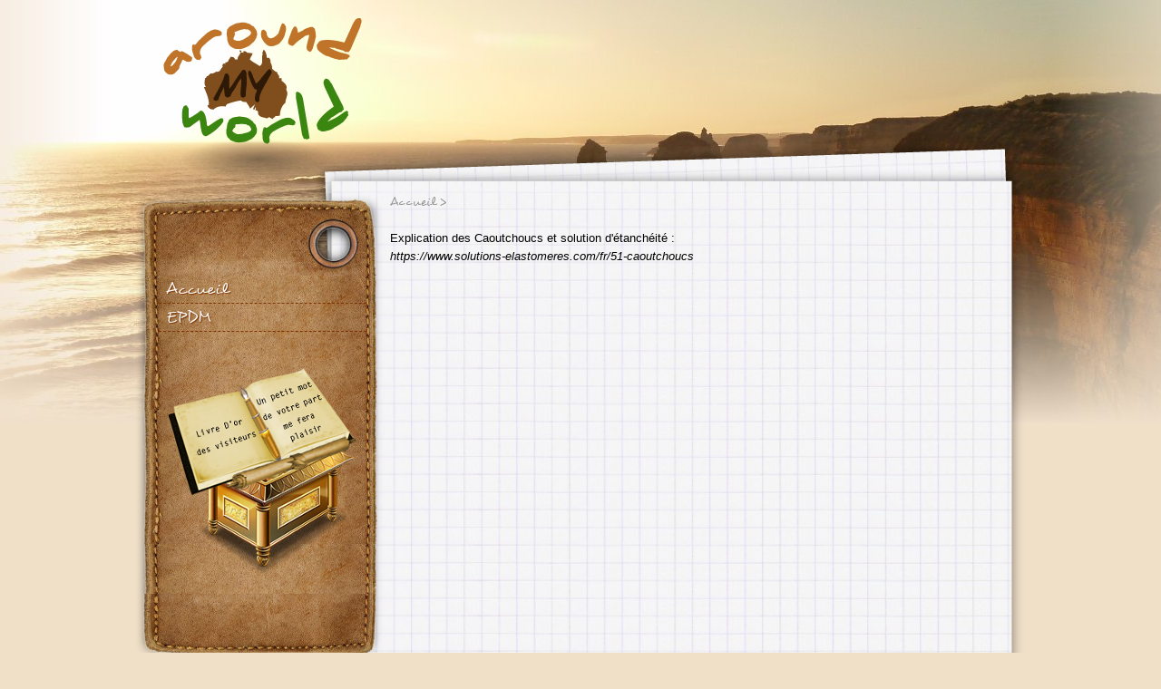

--- FILE ---
content_type: text/html; charset=UTF-8
request_url: https://www.aroundmyworld.info/fr/_a_342.html
body_size: 1939
content:
<!doctype html>
<html lang="fr">
<head>
		<meta charset="utf-8">
			<title> - Around My World - Suivez Arthur autour du monde</title>
			<meta name="description" content="Explication des Caoutchoucs et solution d&#039;&eacute;tanch&eacute;it&eacute; :  https://www.solutions-elastomeres.com/fr/51-caoutchoucs  " />
			<link rel="canonical" href="http://www.aroundmyworld.info/fr/_a_342.html" />		<meta name="msvalidate.01" content="CFBF172C9735C80BBBF26FF11B5FA97E" />
		<link rel="stylesheet" type="text/css" href="../style.css" />
		<link rel="shortcut icon" href="/favicon.ico" />
		<link rel="icon" type="image/x-icon" href="/favicon.ico" />
		<link rel="icon" type="image/png" href="/favicon.png" />
		<script type="text/javascript" src="../inc/jquery.js"></script>
	<script type="text/javascript" src="../script.js"></script>
	</head>
	<body>
	<div id="fb-root"></div>
	
	<script type="text/javascript">
		google_ad_client = "ca-pub-2221226928521968";
		google_ad_slot = "5549915336";
		google_ad_width = 728;
		google_ad_height = 90;
	</script>
	
	
	<script>(function(d, s, id) {
	  var js, fjs = d.getElementsByTagName(s)[0];
	  if (d.getElementById(id)) return;
	  js = d.createElement(s); js.id = id;
	  js.src = "//connect.facebook.net/fr_FR/all.js#xfbml=1";
	  fjs.parentNode.insertBefore(js, fjs);
	}(document, 'script', 'facebook-jssdk'));</script>
	<!--[if lte IE 6]>
		<div style="position: absolute; width : 500px; left: 50%; top: 10px; margin-left: -250px; background-color : #ffc700; background-image: url(../img/fondvieunav.gif); text-align: center; font-family: Trebuchet MS, Arial, serif; font-size: 18px; color: #000000; font-weight: bold; padding: 10px; border: 2px solid #910000; z-index:10000">Ce site nécessite un navigateur internet plus récent !<br/><span style="font-size: 13px;" >Nous vous conseillons <a href="http://www.mozilla-europe.org/firefox/" target="_blank" style="color: #910000;">Mozilla Firefox</a> ou mettez à jour votre navigateur.</span></div>
		<script type="text/javascript" src="http://ajax.googleapis.com/ajax/libs/chrome-frame/1/CFInstall.min.js"></script>
		<script>
			CFInstall.check();
		</script>
	<![endif]-->
		<a name="top"></a>
		<div id="fond_lightbox" style="display:none;"></div>
		<div id="page">
			<div id="page_haut">
				<a href="./"><img src="../img/logo_around_my_world.png" alt="Around My World" id="page_haut_logo" /></a>
			</div>
			<div id="page_millieu">
				<div id="page_millieu2">
					<div id="page_menu">
						<div id="page_menu_haut">
						</div>
						<div id="page_menu_contenu">
							<ul id="menu_arbo_10005"><li id="menu_rub_0"><a href="./">Accueil</a></li><li id="menu_rub_10006" ><a href="epdm_r_10006.html" title="">EPDM</a></li></ul>							<div style="text-align:center"><br /><br />
								<a href="livre-d-or_a_137.html#listecommentaire"><img src="../img/livredor.png" /></a>
								<br /><br />
							</div>
						</div>
						<div id="page_menu_bas">
							<div class="fb-like" data-href="http://www.aroundmyworld.info" data-send="false" data-layout="button_count" data-width="200" data-show-faces="true"></div>
						</div>
					</div>
					<div id="page_contenu">
						<div id="barrenav">
							<div xmlns:v="http://rdf.data-vocabulary.org/#"><a href="./">Accueil</a> > </div>						</div><div class="article"><h1></h1>Explication des Caoutchoucs et solution d&#039;&eacute;tanch&eacute;it&eacute; : <br />
<em>https://www.solutions-elastomeres.com/fr/51-caoutchoucs</em><br />
<br />
</div>					</div>
					<div id="page_contenu_bas">
						<div id="page_contenu_bas_gauche">
						<a href="#top">Haut de la page</a>
						</div>
						<div id="page_contenu_bas_droite">
							Copyright © Around My World - Arthur<br />Propulsé par <a href="http://www.b3clic.com" target="_blank">B3clic</a>						</div>
					</div>
				</div>
			</div>
		</div>
		<div id="page_bas">
		</div>
	</body>
</html>
<style>
    .loi {
        clear: both;
        position: relative;
        width: 100%;
        margin: 0 0 0 0;
        padding: 0 0 0 0;
        text-align: center;
        color: #ffffff;
        background-color: #111111;
    }
</style>
<div class="loi"><form action="?loioui=1" method="POST">Ce site n'utilise que des cookies fonctionnels, en naviguant sur ce site vous acceptez leurs utilisations. <a href="client_reglage.html" style="color:#ffff00" target="_blank">Plus d'informations</a> <input type="submit" value="Je suis informé !"></form></div>

--- FILE ---
content_type: text/css
request_url: https://www.aroundmyworld.info/style.css
body_size: 2174
content:
@font-face{font-family: 'DesyrelRegular';src: url('img/desyrel-webfont.eot');src: url('img/sesyrel-webfont.eot?#iefix') format('embedded-opentype'),url('img/desyrel-webfont.woff') format('woff'),url('img/desyrel-webfont.ttf') format('truetype'),url('img/desyrel-webfont.svg#DesyrelRegular') format('svg');font-weight: normal;font-style: normal}
html{height:100%;font-size:100%;margin:0;padding:0}
body{background-color:#f0e0c8;font-family:Trebuchet MS, Arial, Verdana, sans, helvetica, serif;background-image:url(img/body_fond.jpg);background-position:50% 0;background-repeat:no-repeat;color:#000;font-size:.8em;line-height:1.6em;height:100%;margin:0;padding:0}
a{text-decoration:none;color:#7f3200}
a:hover{color:#3F2312}
h1{color:#000;font-size:2.2em;font-weight:normal;margin:10px 0 20px;font-family:DesyrelRegular,Trebuchet MS, Arial, Verdana, sans, helvetica, serif}
h2{color:#000;font-size:1.8em;font-weight:normal;margin:5px 0 10px;font-family:DesyrelRegular,Trebuchet MS, Arial, Verdana, sans, helvetica, serif}
h3{color:#000;font-size:1.6em;font-weight:normal;margin:5px 0 10px;font-family:DesyrelRegular,Trebuchet MS, Arial, Verdana, sans, helvetica, serif}
h4{color:#000;font-size:1.4em;font-weight:normal;margin:5px 0 10px;font-family:DesyrelRegular,Trebuchet MS, Arial, Verdana, sans, helvetica, serif}
hr{color:#C8BEE0;background-color:#C8BEE0;height:1px;border:0}
input,textarea,select{font-family:Trebuchet MS, Arial, Helvetica, sans, serif;font-size:1em;vertical-align:middle;border:1px solid #C8BEE0;background-color:transparent;color:#000;padding:3px;margin:1px 0}
input:focus,textarea:focus{background-color:#fff}
input[type="submit"]{font-size:1.5em;color:#fff;text-shadow:1px 1px 1px #7f3200;border:0;background-color:#A57545;cursor:pointer;border-radius:5px;-moz-border-radius:5px;-webkit-border-radius:5px;padding:4px 5px;font-family:DesyrelRegular,Trebuchet MS, Arial, Verdana, sans, helvetica, serif}
img{border:none;vertical-align:middle}
table{width:100%;border-collapse:collapse;margin:auto}
td{text-align:center;vertical-align:top;border:1px solid #C8BEE0;padding:3px}
table.sansbordure td{border:0}
table.avecbordure td{border-bottom:1px solid #C8BEE0}
#page{width:980px;margin:auto}
#page_haut{width:980px;height:150px;overflow:visible}
#page_haut_logo{position:absolute;margin:20px 0 0 30px}
#page_millieu{overflow:hidden;background-position:193px 0;background-repeat:no-repeat;background-image:url(img/page_milleu_fond.png);padding:63px 0 0 0}
#page_millieu2{overflow:hidden;background-position:201px 0;background-repeat:repeat-y;background-image:url(img/page_milleu2_fond.png)}
#page_contenu{width:670px;min-height:400px;overflow:hidden;margin:0 0 0 280px}
#barrenav{color:#8f8f8f;font-family:DesyrelRegular,Trebuchet MS, Arial, Verdana, sans, helvetica, serif}
#barrenav a{color:#8f8f8f}
#page_menu{float:left;width:274px;margin:0;padding:0}
#page_menu_haut{background-image:url(img/page_menu_haut_fond.png);height:91px}
#page_menu_contenu{background-image:url(img/page_menu_contenu_fond.png);padding:0 20px 0 25px}
#page_menu_contenu ul{margin:0;padding:0;display:inline}
#page_menu_contenu li{margin:0;padding:0;list-style:none;display:inline}
#page_menu_contenu>ul>li>a{display:block;margin:0;padding:5px 8px;font-size:1.4em;color:#fff;text-shadow:1px 1px 1px #7f3200;font-family:DesyrelRegular,Trebuchet MS, Arial, Verdana, sans, helvetica, serif;border-bottom:1px dashed #7f3200}
#page_menu_contenu>ul>li>a:hover{color:#000}
#page_menu_contenu>ul>li>ul>li>a{display:block;margin:0;padding:3px 8px 3px 20px;font-size:1.1em;color:#000;font-family:DesyrelRegular,Trebuchet MS, Arial, Verdana, sans, helvetica, serif;}
#page_menu_contenu>ul>li>ul>li>a:hover{color:#000;text-shadow:1px 1px 1px #7f3200;}
#page_menu_contenu>ul>li>ul>li>ul>li>a{display:block;margin:0;padding:3px 8px 3px 1px;font-size:0.9em;}
#page_menu_contenu>ul>li>ul>li>ul>li>a:hover{color:#000;text-shadow:1px 1px 1px #7f3200;}
#page_menu_contenu>ul>li>ul>li>ul>li>ul>li>a{display:block;margin:0;padding:3px 8px 3px 10px;font-size:0.8em;}
#page_menu_contenu>ul>li>ul>li>ul>li>ul>li>a:hover{color:#000;text-shadow:1px 1px 1px #7f3200;}
#page_contenu_bas{width:670px;clear:both;overflow:hidden;margin:0 0 0 280px;padding:50px 0 0 0;font-family:DesyrelRegular,Trebuchet MS, Arial, Verdana, sans, helvetica, serif;font-size:1.1em}
#page_contenu_bas_gauche{float:left;width:300px;font-size:1.5em}
#page_contenu_bas_droite{float:right;width:300px;text-align:right}
#page_menu_bas{background-image:url(img/page_menu_bas_fond.png);height:74px; text-align:center;}
#page_bas{width:980px;margin:auto;background-position:201px 0;height:33px;background-repeat:no-repeat;background-image:url(img/page_bas_fond.png)}
.erreur{font-size:1.3em;color:#AF4941;text-align:center}
.imagetexte{margin:10px;padding:8px;background-color:#fff;border:1px solid #ddd;-webkit-box-shadow: 0px 0px 10px 0px #666;-moz-box-shadow: 0px 0px 10px 0px #666;box-shadow: 0px 0px 10px 0px #666;-moz-transform: scale(0.98) rotate(-1deg) translate(0px, 0px) skew(0deg, 0deg);-webkit-transform: scale(0.98) rotate(-1deg) translate(0px, 0px) skew(0deg, 0deg);-o-transform: scale(0.98) rotate(-1deg) translate(0px, 0px) skew(0deg, 0deg);-ms-transform: scale(0.98) rotate(-1deg) translate(0px, 0px) skew(0deg, 0deg);transform: scale(0.98) rotate(-1deg) translate(0px, 0px) skew(0deg, 0deg);-webkit-transition: all 0.5s;-moz-transition: all 0.5s;-ms-transition: all 0.5s;-o-transition: all 0.5s;transition: all 0.5s;}
.imagetexte:nth-of-type(odd){-moz-box-shadow: 0px 0px 10px 0px #666;box-shadow: 0px 0px 10px 0px #666;-moz-transform: scale(0.98) rotate(1deg) translate(0px, 0px) skew(0deg, 0deg);-webkit-transform: scale(0.98) rotate(1deg) translate(0px, 0px) skew(0deg, 0deg);-o-transform: scale(0.98) rotate(1deg) translate(0px, 0px) skew(0deg, 0deg);-ms-transform: scale(0.98) rotate(1deg) translate(0px, 0px) skew(0deg, 0deg);transform: scale(0.98) rotate(1deg) translate(0px, 0px) skew(0deg, 0deg);-webkit-transition: all 0.5s;-moz-transition: all 0.5s;-ms-transition: all 0.5s;-o-transition: all 0.5s;transition: all 0.5s;}
.imagetexte:hover{-moz-transform: scale(1) rotate(0deg) translate(0px, 0px) skew(0deg, 0deg);-webkit-transform: scale(1) rotate(0deg) translate(0px, 0px) skew(0deg, 0deg);-o-transform: scale(1) rotate(0deg) translate(0px, 0px) skew(0deg, 0deg);-ms-transform: scale(1) rotate(0deg) translate(0px, 0px) skew(0deg, 0deg);transform: scale(1) rotate(0deg) translate(0px, 0px) skew(0deg, 0deg);}
.article{text-align:justify;clear:both;overflow:hidden}
.boiteplus{border:1px solid #C8BEE0;height:1%;margin:0;padding:10px}
#fond_lightbox{position:fixed;left:0;top:0;width:100%;height:100%;filter:alpha(opacity = 60);-moz-opacity:.6;opacity:.6;background-color:#000;z-index:99;text-align:right;margin:0}
.ferme_lightbox { position: absolute; z-index: 101;}
.lightbox_miniature { position: fixed; height: 100%; top: 0px; width: 100%;	left: 0px; overflow: scroll; z-index: 500; text-align: center;}
.lightbox_miniature::-webkit-scrollbar {width: 12px; background-color: #F5F5F5;}
.lightbox_miniature::-webkit-scrollbar-track {-webkit-box-shadow: inset 0 0 6px rgba(0,0,0,0.3); border-radius: 10px; background-color: #F5F5F5;}
.lightbox_miniature::-webkit-scrollbar-thumb {border-radius: 10px;	-webkit-box-shadow: inset 0 0 6px rgba(0,0,0,.3); background-color: #963044;}
.lightbox_diapo { position: fixed; height: 100%; top: 0px; width: 100%;	left: 0px; overflow: scroll; z-index: 500;	text-align: center;}
.lightbox_diapo::-webkit-scrollbar {width: 12px; background-color: #F5F5F5;}
.lightbox_diapo::-webkit-scrollbar-track {-webkit-box-shadow: inset 0 0 6px rgba(0,0,0,0.3); border-radius: 10px; background-color: #F5F5F5;}
.lightbox_diapo::-webkit-scrollbar-thumb {border-radius: 10px;	-webkit-box-shadow: inset 0 0 6px rgba(0,0,0,.3); background-color: #963044;}
.diapopremiere { width: 250px; }
.diapotexte{display:inline-block;text-align:center;background-color:#fff;margin:10px;padding:8px;border:1px solid #ddd;-webkit-box-shadow: 0px 0px 10px 0px #666;-moz-box-shadow: 0px 0px 10px 0px #666;box-shadow: 0px 0px 10px 0px #666;-moz-transform: scale(0.98) rotate(1deg) translate(0px, 0px) skew(0deg, 0deg);-webkit-transform: scale(0.98) rotate(1deg) translate(0px, 0px) skew(0deg, 0deg);-o-transform: scale(0.98) rotate(1deg) translate(0px, 0px) skew(0deg, 0deg);-ms-transform: scale(0.98) rotate(1deg) translate(0px, 0px) skew(0deg, 0deg);transform: scale(0.98) rotate(1deg) translate(0px, 0px) skew(0deg, 0deg);-webkit-transition: all 0.5s;-moz-transition: all 0.5s;-ms-transition: all 0.5s;-o-transition: all 0.5s;transition: all 0.5s;}
.diapotexte:hover{-moz-transform: scale(1) rotate(0deg) translate(0px, 0px) skew(0deg, 0deg);-webkit-transform: scale(1) rotate(0deg) translate(0px, 0px) skew(0deg, 0deg);-o-transform: scale(1) rotate(0deg) translate(0px, 0px) skew(0deg, 0deg);-ms-transform: scale(1) rotate(0deg) translate(0px, 0px) skew(0deg, 0deg);transform: scale(1) rotate(0deg) translate(0px, 0px) skew(0deg, 0deg);}
.imagelightbox{position:relative;vertical-align:middle;top:10%;border:10px solid #FFF;background-color:#FFF;box-shadow:2px 2px 20px #000;-webkit-box-shadow:2px 2px 20px #000;-moz-box-shadow:#000 2px 2px 20px}
.lightbox_diapo_barre{position:absolute;left:50%;width:150px;height:48px;top:10%;z-index:101;background-color:transparent;background-image:url(img/background.png);white-space:nowrap;font-size:1.2em;margin:-55px 0 0 -75px;padding:0}
#lightbox_contact_formulaire textarea{width:95%}
#lightbox_contact_formulaire{padding:10px}
#lightbox_contact{position:absolute;top:10%;left:50%;width:500px;margin-left:-250px;overflow:auto;background-color:#FFF;z-index:100;box-shadow:2px 2px 20px #000;-webkit-box-shadow:2px 2px 20px #000;-moz-box-shadow:#000 2px 2px 20px}
.listecommentaire{background-color:#F9F9F9;border: 1px solid #DFDFDF;padding: 10px;margin: 50px 0px 10px 0px;clear: both;}
.commentaire{background-color: #FFFFFF;border-top: 1px solid #DFDFDFD;padding: 10px;color: #666666;}
.datecommentaire{font-size:.8em;color: #000000}
.messagecommentaire{text-align: center;color: #FF0000;font-size: 1.3em;font-weight: bold}
.infocommentaire{text-align:center;font-family:DesyrelRegular,Trebuchet MS, Arial, Verdana, sans, helvetica, serif;margin: 0px 0px 2px 250px;padding: 2px;font-size: 1.3em;color:#444444;border: 0px;background-color: #fff;border:1px dashed #C8BEE0;border-radius: 5px;-moz-border-radius: 5px;-webkit-border-radius: 5px;}
.ajoutcommentaire{background-color:#F9F9F9;border: 1px solid #DFDFDF;padding: 10px;color: #666666;}
.ajoutcommentaire textarea {width: 400px;height: 100px;margin: 2px;}

.detailimg {
	background-color: #ffffff;
	color: #000000;
	margin: 0;
    padding: 0;
}
.lightbox_diapo_info{display:inline-block;width:54px;height:48px}
.ferme_lightbox { position: absolute; z-index: 101;}



--- FILE ---
content_type: text/javascript
request_url: https://www.aroundmyworld.info/script.js
body_size: 386
content:
function qte(id, val) {
	quantite = document.getElementById(id).value;
	quantite = parseInt(quantite) + parseInt(val);
	if (quantite < 1) {
		quantite = 1;
	}
	if (quantite > 99) {
		quantite = 99;
	}
	document.getElementById(id).value = quantite;
}

function aff(idobjet) {
	if (idobjet != 'fond_lightbox')
		$('#' + idobjet).slideToggle(250);
	else
		$('#' + idobjet).toggle();
}

$(document).ready(function(){
	$('a[href^="#"]').click(function(){
		cible = $(this).attr('href');
		if(cible!='#')
		{
			horizontal=$("a[name="+cible.substr(1,cible.length-1)+"]").offset().top;
			$('html,body').animate({scrollTop: horizontal}, 1000);
		}
		return false;
	});
});